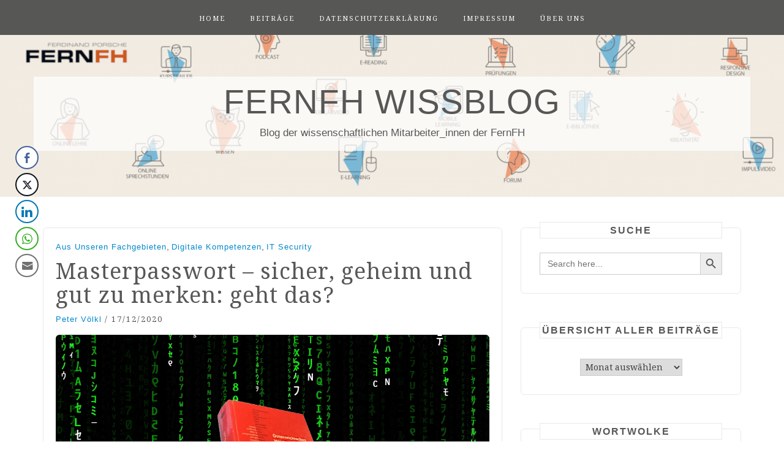

--- FILE ---
content_type: text/html; charset=UTF-8
request_url: https://wissblog.fernfh.ac.at/masterpasswort/
body_size: 16227
content:
<!DOCTYPE html> <html lang="de"><head>
    <meta charset="UTF-8">
    <meta name="viewport" content="width=device-width, initial-scale=1">
    <link rel="profile" href="http://gmpg.org/xfn/11">
    <link rel="pingback" href="https://wissblog.fernfh.ac.at/xmlrpc.php">
    
<title>Masterpasswort – sicher, geheim und gut zu merken: geht das? &#8211; FernFH WissBlog</title>
<meta name='robots' content='max-image-preview:large' />
<link rel='dns-prefetch' href='//fonts.googleapis.com' />
<link rel="alternate" type="application/rss+xml" title="FernFH WissBlog &raquo; Feed" href="https://wissblog.fernfh.ac.at/feed/" />
<link rel="alternate" type="application/rss+xml" title="FernFH WissBlog &raquo; Kommentar-Feed" href="https://wissblog.fernfh.ac.at/comments/feed/" />
<link rel="alternate" title="oEmbed (JSON)" type="application/json+oembed" href="https://wissblog.fernfh.ac.at/wp-json/oembed/1.0/embed?url=https%3A%2F%2Fwissblog.fernfh.ac.at%2Fmasterpasswort%2F" />
<link rel="alternate" title="oEmbed (XML)" type="text/xml+oembed" href="https://wissblog.fernfh.ac.at/wp-json/oembed/1.0/embed?url=https%3A%2F%2Fwissblog.fernfh.ac.at%2Fmasterpasswort%2F&#038;format=xml" />
<style id='wp-img-auto-sizes-contain-inline-css' type='text/css'>
img:is([sizes=auto i],[sizes^="auto," i]){contain-intrinsic-size:3000px 1500px}
/*# sourceURL=wp-img-auto-sizes-contain-inline-css */
</style>
<link rel='stylesheet' id='pmb_common-css' href='https://wissblog.fernfh.ac.at/wp-content/plugins/print-my-blog/assets/styles/pmb-common.css?ver=1756698983' type='text/css' media='all' />
<style id='wp-emoji-styles-inline-css' type='text/css'>

	img.wp-smiley, img.emoji {
		display: inline !important;
		border: none !important;
		box-shadow: none !important;
		height: 1em !important;
		width: 1em !important;
		margin: 0 0.07em !important;
		vertical-align: -0.1em !important;
		background: none !important;
		padding: 0 !important;
	}
/*# sourceURL=wp-emoji-styles-inline-css */
</style>
<style id='wp-block-library-inline-css' type='text/css'>
:root{--wp-block-synced-color:#7a00df;--wp-block-synced-color--rgb:122,0,223;--wp-bound-block-color:var(--wp-block-synced-color);--wp-editor-canvas-background:#ddd;--wp-admin-theme-color:#007cba;--wp-admin-theme-color--rgb:0,124,186;--wp-admin-theme-color-darker-10:#006ba1;--wp-admin-theme-color-darker-10--rgb:0,107,160.5;--wp-admin-theme-color-darker-20:#005a87;--wp-admin-theme-color-darker-20--rgb:0,90,135;--wp-admin-border-width-focus:2px}@media (min-resolution:192dpi){:root{--wp-admin-border-width-focus:1.5px}}.wp-element-button{cursor:pointer}:root .has-very-light-gray-background-color{background-color:#eee}:root .has-very-dark-gray-background-color{background-color:#313131}:root .has-very-light-gray-color{color:#eee}:root .has-very-dark-gray-color{color:#313131}:root .has-vivid-green-cyan-to-vivid-cyan-blue-gradient-background{background:linear-gradient(135deg,#00d084,#0693e3)}:root .has-purple-crush-gradient-background{background:linear-gradient(135deg,#34e2e4,#4721fb 50%,#ab1dfe)}:root .has-hazy-dawn-gradient-background{background:linear-gradient(135deg,#faaca8,#dad0ec)}:root .has-subdued-olive-gradient-background{background:linear-gradient(135deg,#fafae1,#67a671)}:root .has-atomic-cream-gradient-background{background:linear-gradient(135deg,#fdd79a,#004a59)}:root .has-nightshade-gradient-background{background:linear-gradient(135deg,#330968,#31cdcf)}:root .has-midnight-gradient-background{background:linear-gradient(135deg,#020381,#2874fc)}:root{--wp--preset--font-size--normal:16px;--wp--preset--font-size--huge:42px}.has-regular-font-size{font-size:1em}.has-larger-font-size{font-size:2.625em}.has-normal-font-size{font-size:var(--wp--preset--font-size--normal)}.has-huge-font-size{font-size:var(--wp--preset--font-size--huge)}.has-text-align-center{text-align:center}.has-text-align-left{text-align:left}.has-text-align-right{text-align:right}.has-fit-text{white-space:nowrap!important}#end-resizable-editor-section{display:none}.aligncenter{clear:both}.items-justified-left{justify-content:flex-start}.items-justified-center{justify-content:center}.items-justified-right{justify-content:flex-end}.items-justified-space-between{justify-content:space-between}.screen-reader-text{border:0;clip-path:inset(50%);height:1px;margin:-1px;overflow:hidden;padding:0;position:absolute;width:1px;word-wrap:normal!important}.screen-reader-text:focus{background-color:#ddd;clip-path:none;color:#444;display:block;font-size:1em;height:auto;left:5px;line-height:normal;padding:15px 23px 14px;text-decoration:none;top:5px;width:auto;z-index:100000}html :where(.has-border-color){border-style:solid}html :where([style*=border-top-color]){border-top-style:solid}html :where([style*=border-right-color]){border-right-style:solid}html :where([style*=border-bottom-color]){border-bottom-style:solid}html :where([style*=border-left-color]){border-left-style:solid}html :where([style*=border-width]){border-style:solid}html :where([style*=border-top-width]){border-top-style:solid}html :where([style*=border-right-width]){border-right-style:solid}html :where([style*=border-bottom-width]){border-bottom-style:solid}html :where([style*=border-left-width]){border-left-style:solid}html :where(img[class*=wp-image-]){height:auto;max-width:100%}:where(figure){margin:0 0 1em}html :where(.is-position-sticky){--wp-admin--admin-bar--position-offset:var(--wp-admin--admin-bar--height,0px)}@media screen and (max-width:600px){html :where(.is-position-sticky){--wp-admin--admin-bar--position-offset:0px}}

/*# sourceURL=wp-block-library-inline-css */
</style><style id='wp-block-heading-inline-css' type='text/css'>
h1:where(.wp-block-heading).has-background,h2:where(.wp-block-heading).has-background,h3:where(.wp-block-heading).has-background,h4:where(.wp-block-heading).has-background,h5:where(.wp-block-heading).has-background,h6:where(.wp-block-heading).has-background{padding:1.25em 2.375em}h1.has-text-align-left[style*=writing-mode]:where([style*=vertical-lr]),h1.has-text-align-right[style*=writing-mode]:where([style*=vertical-rl]),h2.has-text-align-left[style*=writing-mode]:where([style*=vertical-lr]),h2.has-text-align-right[style*=writing-mode]:where([style*=vertical-rl]),h3.has-text-align-left[style*=writing-mode]:where([style*=vertical-lr]),h3.has-text-align-right[style*=writing-mode]:where([style*=vertical-rl]),h4.has-text-align-left[style*=writing-mode]:where([style*=vertical-lr]),h4.has-text-align-right[style*=writing-mode]:where([style*=vertical-rl]),h5.has-text-align-left[style*=writing-mode]:where([style*=vertical-lr]),h5.has-text-align-right[style*=writing-mode]:where([style*=vertical-rl]),h6.has-text-align-left[style*=writing-mode]:where([style*=vertical-lr]),h6.has-text-align-right[style*=writing-mode]:where([style*=vertical-rl]){rotate:180deg}
/*# sourceURL=https://wissblog.fernfh.ac.at/wp-includes/blocks/heading/style.min.css */
</style>
<style id='wp-block-list-inline-css' type='text/css'>
ol,ul{box-sizing:border-box}:root :where(.wp-block-list.has-background){padding:1.25em 2.375em}
/*# sourceURL=https://wissblog.fernfh.ac.at/wp-includes/blocks/list/style.min.css */
</style>
<style id='wp-block-group-inline-css' type='text/css'>
.wp-block-group{box-sizing:border-box}:where(.wp-block-group.wp-block-group-is-layout-constrained){position:relative}
/*# sourceURL=https://wissblog.fernfh.ac.at/wp-includes/blocks/group/style.min.css */
</style>
<style id='wp-block-paragraph-inline-css' type='text/css'>
.is-small-text{font-size:.875em}.is-regular-text{font-size:1em}.is-large-text{font-size:2.25em}.is-larger-text{font-size:3em}.has-drop-cap:not(:focus):first-letter{float:left;font-size:8.4em;font-style:normal;font-weight:100;line-height:.68;margin:.05em .1em 0 0;text-transform:uppercase}body.rtl .has-drop-cap:not(:focus):first-letter{float:none;margin-left:.1em}p.has-drop-cap.has-background{overflow:hidden}:root :where(p.has-background){padding:1.25em 2.375em}:where(p.has-text-color:not(.has-link-color)) a{color:inherit}p.has-text-align-left[style*="writing-mode:vertical-lr"],p.has-text-align-right[style*="writing-mode:vertical-rl"]{rotate:180deg}
/*# sourceURL=https://wissblog.fernfh.ac.at/wp-includes/blocks/paragraph/style.min.css */
</style>
<style id='global-styles-inline-css' type='text/css'>
:root{--wp--preset--aspect-ratio--square: 1;--wp--preset--aspect-ratio--4-3: 4/3;--wp--preset--aspect-ratio--3-4: 3/4;--wp--preset--aspect-ratio--3-2: 3/2;--wp--preset--aspect-ratio--2-3: 2/3;--wp--preset--aspect-ratio--16-9: 16/9;--wp--preset--aspect-ratio--9-16: 9/16;--wp--preset--color--black: #000000;--wp--preset--color--cyan-bluish-gray: #abb8c3;--wp--preset--color--white: #ffffff;--wp--preset--color--pale-pink: #f78da7;--wp--preset--color--vivid-red: #cf2e2e;--wp--preset--color--luminous-vivid-orange: #ff6900;--wp--preset--color--luminous-vivid-amber: #fcb900;--wp--preset--color--light-green-cyan: #7bdcb5;--wp--preset--color--vivid-green-cyan: #00d084;--wp--preset--color--pale-cyan-blue: #8ed1fc;--wp--preset--color--vivid-cyan-blue: #0693e3;--wp--preset--color--vivid-purple: #9b51e0;--wp--preset--gradient--vivid-cyan-blue-to-vivid-purple: linear-gradient(135deg,rgb(6,147,227) 0%,rgb(155,81,224) 100%);--wp--preset--gradient--light-green-cyan-to-vivid-green-cyan: linear-gradient(135deg,rgb(122,220,180) 0%,rgb(0,208,130) 100%);--wp--preset--gradient--luminous-vivid-amber-to-luminous-vivid-orange: linear-gradient(135deg,rgb(252,185,0) 0%,rgb(255,105,0) 100%);--wp--preset--gradient--luminous-vivid-orange-to-vivid-red: linear-gradient(135deg,rgb(255,105,0) 0%,rgb(207,46,46) 100%);--wp--preset--gradient--very-light-gray-to-cyan-bluish-gray: linear-gradient(135deg,rgb(238,238,238) 0%,rgb(169,184,195) 100%);--wp--preset--gradient--cool-to-warm-spectrum: linear-gradient(135deg,rgb(74,234,220) 0%,rgb(151,120,209) 20%,rgb(207,42,186) 40%,rgb(238,44,130) 60%,rgb(251,105,98) 80%,rgb(254,248,76) 100%);--wp--preset--gradient--blush-light-purple: linear-gradient(135deg,rgb(255,206,236) 0%,rgb(152,150,240) 100%);--wp--preset--gradient--blush-bordeaux: linear-gradient(135deg,rgb(254,205,165) 0%,rgb(254,45,45) 50%,rgb(107,0,62) 100%);--wp--preset--gradient--luminous-dusk: linear-gradient(135deg,rgb(255,203,112) 0%,rgb(199,81,192) 50%,rgb(65,88,208) 100%);--wp--preset--gradient--pale-ocean: linear-gradient(135deg,rgb(255,245,203) 0%,rgb(182,227,212) 50%,rgb(51,167,181) 100%);--wp--preset--gradient--electric-grass: linear-gradient(135deg,rgb(202,248,128) 0%,rgb(113,206,126) 100%);--wp--preset--gradient--midnight: linear-gradient(135deg,rgb(2,3,129) 0%,rgb(40,116,252) 100%);--wp--preset--font-size--small: 13px;--wp--preset--font-size--medium: 20px;--wp--preset--font-size--large: 36px;--wp--preset--font-size--x-large: 42px;--wp--preset--spacing--20: 0.44rem;--wp--preset--spacing--30: 0.67rem;--wp--preset--spacing--40: 1rem;--wp--preset--spacing--50: 1.5rem;--wp--preset--spacing--60: 2.25rem;--wp--preset--spacing--70: 3.38rem;--wp--preset--spacing--80: 5.06rem;--wp--preset--shadow--natural: 6px 6px 9px rgba(0, 0, 0, 0.2);--wp--preset--shadow--deep: 12px 12px 50px rgba(0, 0, 0, 0.4);--wp--preset--shadow--sharp: 6px 6px 0px rgba(0, 0, 0, 0.2);--wp--preset--shadow--outlined: 6px 6px 0px -3px rgb(255, 255, 255), 6px 6px rgb(0, 0, 0);--wp--preset--shadow--crisp: 6px 6px 0px rgb(0, 0, 0);}:where(.is-layout-flex){gap: 0.5em;}:where(.is-layout-grid){gap: 0.5em;}body .is-layout-flex{display: flex;}.is-layout-flex{flex-wrap: wrap;align-items: center;}.is-layout-flex > :is(*, div){margin: 0;}body .is-layout-grid{display: grid;}.is-layout-grid > :is(*, div){margin: 0;}:where(.wp-block-columns.is-layout-flex){gap: 2em;}:where(.wp-block-columns.is-layout-grid){gap: 2em;}:where(.wp-block-post-template.is-layout-flex){gap: 1.25em;}:where(.wp-block-post-template.is-layout-grid){gap: 1.25em;}.has-black-color{color: var(--wp--preset--color--black) !important;}.has-cyan-bluish-gray-color{color: var(--wp--preset--color--cyan-bluish-gray) !important;}.has-white-color{color: var(--wp--preset--color--white) !important;}.has-pale-pink-color{color: var(--wp--preset--color--pale-pink) !important;}.has-vivid-red-color{color: var(--wp--preset--color--vivid-red) !important;}.has-luminous-vivid-orange-color{color: var(--wp--preset--color--luminous-vivid-orange) !important;}.has-luminous-vivid-amber-color{color: var(--wp--preset--color--luminous-vivid-amber) !important;}.has-light-green-cyan-color{color: var(--wp--preset--color--light-green-cyan) !important;}.has-vivid-green-cyan-color{color: var(--wp--preset--color--vivid-green-cyan) !important;}.has-pale-cyan-blue-color{color: var(--wp--preset--color--pale-cyan-blue) !important;}.has-vivid-cyan-blue-color{color: var(--wp--preset--color--vivid-cyan-blue) !important;}.has-vivid-purple-color{color: var(--wp--preset--color--vivid-purple) !important;}.has-black-background-color{background-color: var(--wp--preset--color--black) !important;}.has-cyan-bluish-gray-background-color{background-color: var(--wp--preset--color--cyan-bluish-gray) !important;}.has-white-background-color{background-color: var(--wp--preset--color--white) !important;}.has-pale-pink-background-color{background-color: var(--wp--preset--color--pale-pink) !important;}.has-vivid-red-background-color{background-color: var(--wp--preset--color--vivid-red) !important;}.has-luminous-vivid-orange-background-color{background-color: var(--wp--preset--color--luminous-vivid-orange) !important;}.has-luminous-vivid-amber-background-color{background-color: var(--wp--preset--color--luminous-vivid-amber) !important;}.has-light-green-cyan-background-color{background-color: var(--wp--preset--color--light-green-cyan) !important;}.has-vivid-green-cyan-background-color{background-color: var(--wp--preset--color--vivid-green-cyan) !important;}.has-pale-cyan-blue-background-color{background-color: var(--wp--preset--color--pale-cyan-blue) !important;}.has-vivid-cyan-blue-background-color{background-color: var(--wp--preset--color--vivid-cyan-blue) !important;}.has-vivid-purple-background-color{background-color: var(--wp--preset--color--vivid-purple) !important;}.has-black-border-color{border-color: var(--wp--preset--color--black) !important;}.has-cyan-bluish-gray-border-color{border-color: var(--wp--preset--color--cyan-bluish-gray) !important;}.has-white-border-color{border-color: var(--wp--preset--color--white) !important;}.has-pale-pink-border-color{border-color: var(--wp--preset--color--pale-pink) !important;}.has-vivid-red-border-color{border-color: var(--wp--preset--color--vivid-red) !important;}.has-luminous-vivid-orange-border-color{border-color: var(--wp--preset--color--luminous-vivid-orange) !important;}.has-luminous-vivid-amber-border-color{border-color: var(--wp--preset--color--luminous-vivid-amber) !important;}.has-light-green-cyan-border-color{border-color: var(--wp--preset--color--light-green-cyan) !important;}.has-vivid-green-cyan-border-color{border-color: var(--wp--preset--color--vivid-green-cyan) !important;}.has-pale-cyan-blue-border-color{border-color: var(--wp--preset--color--pale-cyan-blue) !important;}.has-vivid-cyan-blue-border-color{border-color: var(--wp--preset--color--vivid-cyan-blue) !important;}.has-vivid-purple-border-color{border-color: var(--wp--preset--color--vivid-purple) !important;}.has-vivid-cyan-blue-to-vivid-purple-gradient-background{background: var(--wp--preset--gradient--vivid-cyan-blue-to-vivid-purple) !important;}.has-light-green-cyan-to-vivid-green-cyan-gradient-background{background: var(--wp--preset--gradient--light-green-cyan-to-vivid-green-cyan) !important;}.has-luminous-vivid-amber-to-luminous-vivid-orange-gradient-background{background: var(--wp--preset--gradient--luminous-vivid-amber-to-luminous-vivid-orange) !important;}.has-luminous-vivid-orange-to-vivid-red-gradient-background{background: var(--wp--preset--gradient--luminous-vivid-orange-to-vivid-red) !important;}.has-very-light-gray-to-cyan-bluish-gray-gradient-background{background: var(--wp--preset--gradient--very-light-gray-to-cyan-bluish-gray) !important;}.has-cool-to-warm-spectrum-gradient-background{background: var(--wp--preset--gradient--cool-to-warm-spectrum) !important;}.has-blush-light-purple-gradient-background{background: var(--wp--preset--gradient--blush-light-purple) !important;}.has-blush-bordeaux-gradient-background{background: var(--wp--preset--gradient--blush-bordeaux) !important;}.has-luminous-dusk-gradient-background{background: var(--wp--preset--gradient--luminous-dusk) !important;}.has-pale-ocean-gradient-background{background: var(--wp--preset--gradient--pale-ocean) !important;}.has-electric-grass-gradient-background{background: var(--wp--preset--gradient--electric-grass) !important;}.has-midnight-gradient-background{background: var(--wp--preset--gradient--midnight) !important;}.has-small-font-size{font-size: var(--wp--preset--font-size--small) !important;}.has-medium-font-size{font-size: var(--wp--preset--font-size--medium) !important;}.has-large-font-size{font-size: var(--wp--preset--font-size--large) !important;}.has-x-large-font-size{font-size: var(--wp--preset--font-size--x-large) !important;}
/*# sourceURL=global-styles-inline-css */
</style>

<style id='classic-theme-styles-inline-css' type='text/css'>
/*! This file is auto-generated */
.wp-block-button__link{color:#fff;background-color:#32373c;border-radius:9999px;box-shadow:none;text-decoration:none;padding:calc(.667em + 2px) calc(1.333em + 2px);font-size:1.125em}.wp-block-file__button{background:#32373c;color:#fff;text-decoration:none}
/*# sourceURL=/wp-includes/css/classic-themes.min.css */
</style>
<link rel='stylesheet' id='language-switcher-frontend-css' href='https://wissblog.fernfh.ac.at/wp-content/plugins/language-switcher/assets/css/frontend-1.0.1.css?ver=1769479123' type='text/css' media='all' />
<link rel='stylesheet' id='language-switcher-dropdown-css' href='https://wissblog.fernfh.ac.at/wp-content/plugins/language-switcher/assets/css/jquery.dropdown.css?ver=1769479123' type='text/css' media='all' />
<link rel='stylesheet' id='ssb-front-css-css' href='https://wissblog.fernfh.ac.at/wp-content/plugins/simple-social-buttons/assets/css/front.css?ver=6.2.0' type='text/css' media='all' />
<link rel='stylesheet' id='ppress-frontend-css' href='https://wissblog.fernfh.ac.at/wp-content/plugins/wp-user-avatar/assets/css/frontend.min.css?ver=4.16.8' type='text/css' media='all' />
<link rel='stylesheet' id='ppress-flatpickr-css' href='https://wissblog.fernfh.ac.at/wp-content/plugins/wp-user-avatar/assets/flatpickr/flatpickr.min.css?ver=4.16.8' type='text/css' media='all' />
<link rel='stylesheet' id='ppress-select2-css' href='https://wissblog.fernfh.ac.at/wp-content/plugins/wp-user-avatar/assets/select2/select2.min.css?ver=6.9' type='text/css' media='all' />
<link rel='stylesheet' id='ivory-search-styles-css' href='https://wissblog.fernfh.ac.at/wp-content/plugins/add-search-to-menu/public/css/ivory-search.min.css?ver=5.5.13' type='text/css' media='all' />
<link rel='stylesheet' id='bootstrap-css' href='https://wissblog.fernfh.ac.at/wp-content/themes/blog-way/assets/third-party/bootstrap/bootstrap.min.css?ver=6.9' type='text/css' media='all' />
<link rel='stylesheet' id='meanmenu-css' href='https://wissblog.fernfh.ac.at/wp-content/themes/blog-way/assets/third-party/meanmenu/meanmenu.css?ver=6.9' type='text/css' media='all' />
<link rel='stylesheet' id='font-awesome-css' href='https://wissblog.fernfh.ac.at/wp-content/themes/blog-way/assets/third-party/font-awesome/css/font-awesome.min.css?ver=6.9' type='text/css' media='all' />
<link rel='stylesheet' id='blog-way-fonts-css' href='https://fonts.googleapis.com/css?family=Droid+Serif%3A400%2C700%7CMontserrat%3A400%2C700&#038;subset=latin%2Clatin-ext' type='text/css' media='all' />
<link rel='stylesheet' id='blog-way-style-css' href='https://wissblog.fernfh.ac.at/wp-content/themes/blog-way/style.css?ver=6.9' type='text/css' media='all' />
<link rel='stylesheet' id='wp-pagenavi-css' href='https://wissblog.fernfh.ac.at/wp-content/plugins/wp-pagenavi/pagenavi-css.css?ver=2.70' type='text/css' media='all' />
<script type="text/javascript" src="https://wissblog.fernfh.ac.at/wp-includes/js/jquery/jquery.min.js?ver=3.7.1" id="jquery-core-js"></script>
<script type="text/javascript" src="https://wissblog.fernfh.ac.at/wp-includes/js/jquery/jquery-migrate.min.js?ver=3.4.1" id="jquery-migrate-js"></script>
<script type="text/javascript" src="https://wissblog.fernfh.ac.at/wp-content/plugins/html5-cumulus/inc/jquery.tagcanvas.min.js?ver=6.9" id="h5c-tagcanvas-js"></script>
<script type="text/javascript" id="language-switcher-switcher-js-after">
/* <![CDATA[ */
function setLang(lang){document.cookie = "lsw_f96b482c_m=" + lang + ";path=/;SameSite=Strict";}var links = document.querySelectorAll("link[hreflang]");for (var i = 0; i < links.length; i++) {var lang = links[i].hreflang;if (lang === "x-default") continue;var menus = document.querySelectorAll("a.menu-item-lang-" + lang);for (var j = 0; j < menus.length; j++) {menus[j].addEventListener("click", function(event) {setLang(lang);});}}
//# sourceURL=language-switcher-switcher-js-after
/* ]]> */
</script>
<script type="text/javascript" src="https://wissblog.fernfh.ac.at/wp-content/plugins/language-switcher/assets/js/jquery.dropdown.min.js?ver=1769479123" id="language-switcher-dropdown-js"></script>
<script type="text/javascript" src="https://wissblog.fernfh.ac.at/wp-content/plugins/wp-user-avatar/assets/flatpickr/flatpickr.min.js?ver=4.16.8" id="ppress-flatpickr-js"></script>
<script type="text/javascript" src="https://wissblog.fernfh.ac.at/wp-content/plugins/wp-user-avatar/assets/select2/select2.min.js?ver=4.16.8" id="ppress-select2-js"></script>
<link rel="https://api.w.org/" href="https://wissblog.fernfh.ac.at/wp-json/" /><link rel="alternate" title="JSON" type="application/json" href="https://wissblog.fernfh.ac.at/wp-json/wp/v2/posts/1211" /><link rel="EditURI" type="application/rsd+xml" title="RSD" href="https://wissblog.fernfh.ac.at/xmlrpc.php?rsd" />
<meta name="generator" content="WordPress 6.9" />
<link rel="canonical" href="https://wissblog.fernfh.ac.at/masterpasswort/" />
<link rel='shortlink' href='https://wissblog.fernfh.ac.at/?p=1211' />
<link rel="alternate" href="https://wissblog.fernfh.ac.at/masterpasswort/" hreflang="x-default" />
<link rel="alternate" href="https://wissblog.fernfh.ac.at/masterpasswort/" hreflang="de" />
<link rel="alternate" href="https://wissblog.fernfh.ac.at/masterpasswort?lang=en" hreflang="en" />
<style>
 .lsw-if-en { display: none; }
</style>
 <style media="screen">

		 /*inline margin*/
	
	
	
	
	
	
			 /*margin-digbar*/

	
	
	
	
	   div[class*="simplesocialbuttons-float"].simplesocialbuttons.simplesocial-round-icon button{
	 margin: ;
   }
	
	
	
</style>

<!-- Open Graph Meta Tags generated by Simple Social Buttons 6.2.0 -->
<meta property="og:title" content="Masterpasswort – sicher, geheim und gut zu merken: geht das? - FernFH WissBlog" />
<meta property="og:type" content="article" />
<meta property="og:description" content="Mit Hilfe von Passwortmanagern können viele unterschiedliche Zugangsdaten und Passwörter sicher verwahrt und verwaltet werden. Dafür ist es nötig ein sicheres Masterpasswort zu haben. Dieses soll schwer knackbar und zusätzlich auch gut zu merken sein. Natürlich gilt dies für jedes selbst zu merkende Passwort und nicht nur für ein Masterpasswort, da beispielsweise beim PC-Login ein Passwortmanager nur schwierig eingesetzt werden kann." />
<meta property="og:url" content="https://wissblog.fernfh.ac.at/masterpasswort/" />
<meta property="og:site_name" content="FernFH WissBlog" />
<meta property="og:image" content="https://wissblog.fernfh.ac.at/wp-content/uploads/2020/12/matrix1_oewb.png" />
<meta name="twitter:card" content="summary_large_image" />
<meta name="twitter:description" content="Mit Hilfe von Passwortmanagern können viele unterschiedliche Zugangsdaten und Passwörter sicher verwahrt und verwaltet werden. Dafür ist es nötig ein sicheres Masterpasswort zu haben. Dieses soll schwer knackbar und zusätzlich auch gut zu merken sein. Natürlich gilt dies für jedes selbst zu merkende Passwort und nicht nur für ein Masterpasswort, da beispielsweise beim PC-Login ein Passwortmanager nur schwierig eingesetzt werden kann." />
<meta name="twitter:title" content="Masterpasswort – sicher, geheim und gut zu merken: geht das? - FernFH WissBlog" />
<meta property="twitter:image" content="https://wissblog.fernfh.ac.at/wp-content/uploads/2020/12/matrix1_oewb.png" />
<style>.svg-social-menu .screen-reader-text {clip: rect(1px, 1px, 1px, 1px);height: 1px;overflow: hidden;position: absolute !important;word-wrap: normal !important;
	}.svg-social-menu {padding-left: 0;}.svg-social-menu li {display: inline-block; list-style-type: none;margin: 0 0.5em 0.5em 0;line-height: 0;font-size: .9em;}.svg-social-menu li::before {display: none;}.svg-social-menu svg {fill: currentColor; height: 2em; width: 2em;}.svg-social-menu a, .svg-social-menu li {background: none; border: none; box-shadow: none;}.svg-social-menu a:hover,.svg-social-menu a:focus,.svg-social-menu a:active {background:none;border:none;box-shadow:none;color:currentColor;}.svg-social-menu a:hover svg,.svg-social-menu a:focus svg,.svg-social-menu a:active svg {opacity: .7;}</style><!-- Analytics by WP Statistics - https://wp-statistics.com -->
               
    <style>
        body{
            color: #575756;
        }

        .site-title a{
            color: #575756;
        }

        .site-description{
            color: #575756;
        }

        h1,
        h2, 
        h3,
        h4, 
        h5,
        h6,
        .entry-header h2.entry-title a,
        .related-posts .news-item.three-column-item .news-text-wrap h2 a{
            color: #0a0a0a;
        }

        #primary .cat-links a{
            color: #0188cc;
        }

        .author-info-wrap .author-content-wrap a.authors-more-posts,
        .blog_way_widget_author .author-profile a.btn-continue,
        .content-area a{
            color: #0188cc;
        }

        header#masthead,
        .main-navigation ul ul,
        .mean-container .mean-bar{
            background: #575756;
        }

        .main-navigation ul li a,
        #masthead .main-navigation ul li ul li a,
        #masthead .main-navigation li.current_page_item ul li a,
        a.meanmenu-reveal.meanclose{
            color: #ffffff;
        }

        #masthead .main-navigation ul li ul.sub-menu li ul.sub-menu li a{
            color: #ffffff;
        }

        .mean-container a.meanmenu-reveal span{
            background: #ffffff;
        }

        #masthead .main-navigation li.current-menu-item a,
        #masthead .main-navigation li.current_page_item a,
        .main-navigation ul.menu li:hover a,
        #masthead .main-navigation ul li ul li:hover a,
        #masthead .main-navigation li.current_page_item ul li:hover a,
        #masthead .main-navigation ul li ul.sub-menu li ul.sub-menu li:hover a,
        #masthead .main-navigation ul li ul.sub-menu li ul.sub-menu li.current-menu-item a{
            color: #0188cc;
        }
    
        .widget .widget-title{
            background: #ffffff;
        }

        .site-footer,
        .footer-social .menu-social-menu-container #menu-social-menu{
            background: #575756;
        }
        .site-info,
        .site-info a{
            color: #ffffff;
        }

        button, 
        input[type="button"], 
        input[type="reset"], 
        input[type="submit"], 
        .nav-links .nav-previous a, 
        .nav-links .nav-next a,
        .nav-links .page-numbers,
        .pagination .page-numbers.next, 
        .pagination .page-numbers.previous{
            border: 1px solid #575756;
            background: #575756;
        }

        .scrollup {
            background-color: #0188cc;
        }

    </style>

		<style type="text/css" id="wp-custom-css">
			aside section{
	text-align: center;
}

.widget-title{
	border: 1px solid #e9e9e9;
	font-family: Arial, sans-serif;
	font-weight: bold;
	color: #575756;
}

.cat-links a{
	font-family: Arial, sans-serif;
	letter-spacing: 1px;
}

.entry-title{
	font-family: 'Droid Serif', sans-serif;
	letter-spacing: 1px;
	color: #575756;
}

.entry-content h2{
	font-size: 1.7em;
	margin-top: 1em;
	color: #575756;
}

.entry-content h3{
	font-size: 1.5em;
	color: #575756;
}

.entry-content h4{
	color: #575756;
}

header a{
	letter-spacing: 1px;
}

aside h3{
	padding: 4px 0px;
}

aside select{
	margin-top: 20px;
	padding: 4px;
}

.custom-logo{
	background-color: rgba(255,255,255, 0.85);
}


#author-profile img{
	border-radius: 100%;
	margin-bottom: 1em;
	margin-top: 1em;
}

#author-profile h2{
	font-size: 1.8em;
	margin: 0px;
} 



.site-description{
	padding-bottom: 1em;
	font-family: Arial, sans-serif;
	letter-spacing: 0px;
	font-size: 1.2em;
	
}

.site-branding a{
	font-family: Arial, sans-serif;
	letter-spacing: 1px;
}

.site-branding{
	padding-top: 1em;
	background-color: rgba(255,255,255, 0.7);
}

a{
	color: #0188cc;
	font-family: Arial, sans-serif;
}
ul{
	margin-left: 0px;
}
blockquote{
	background-image: url("https://www.fernfh.ac.at/fileadmin/user_upload/FernFH/ZZ_Blog/Anfuehrungsstriche_transparent_grau.png");
	background-repeat: no-repeat, repeat;
	background-position: left top;
	background-size: 70px;
	
}
body{
	font-family: Arial, sans-serif;
}

figcaption{
	font-size: 0.9em;
	font-style: italic;
}

li{
	margin-top: 0.5em;
}
		</style>
		<link rel='stylesheet' id='ivory-ajax-search-styles-css' href='https://wissblog.fernfh.ac.at/wp-content/plugins/add-search-to-menu/public/css/ivory-ajax-search.min.css?ver=5.5.13' type='text/css' media='all' />
</head>

<body class="wp-singular post-template-default single single-post postid-1211 single-format-standard wp-custom-logo wp-theme-blog-way blog-way group-blog sticky-top">
	<div id="page" class="site">
		<header id="masthead" class="site-header navbar-fixed-top" role="banner"><div class="container"><div class="row">    	<div class="col-sm-12">
            <nav id="site-navigation" class="main-navigation" role="navigation">
                <ul id="menu-main-menu" class="menu"><li class="menu-item"><a href="https://wissblog.fernfh.ac.at/">Home</a></li><li class="page_item page-item-691"><a href="https://wissblog.fernfh.ac.at/beitraege/">Beiträge</a></li>
<li class="page_item page-item-3"><a href="https://wissblog.fernfh.ac.at/privacy-policy/">Datenschutzerklärung</a></li>
<li class="page_item page-item-229"><a href="https://wissblog.fernfh.ac.at/impressum/">Impressum</a></li>
<li class="page_item page-item-227"><a href="https://wissblog.fernfh.ac.at/ueber-uns/">Über uns</a></li>
</ul>            </nav>
        </div>
        </div><!-- .row --></div><!-- .container --></header><!-- #masthead -->        <div class="main-banner banner-enabled " style="background-image: url(https://wissblog.fernfh.ac.at/wp-content/uploads/2020/03/cropped-blog_header-2.png);">
            <div class="container">
                <div class="row">
                    <div class="site-branding">
                        
                            <h2 class="site-title"><a href="https://wissblog.fernfh.ac.at/" rel="home">FernFH WissBlog</a></h2>
                           
                            
                                <h3 class="site-description">Blog der wissenschaftlichen Mitarbeiter_innen der FernFH</h3>

                                                    </div><!-- .site-branding -->
                </div>
            </div>
        </div><!-- .main-banner -->
        <div id="content" class="site-content"><div class="container"><div class="row"><div class="col-md-8 col-sm-12 layout-right-sidebar main-content-area"><div id="primary" class="content-area"><main id="main" class="site-main" role="main">
	
<article id="post-1211" class="post-1211 post type-post status-publish format-standard has-post-thumbnail hentry category-ausunserenfachgebieten category-digitale-kompetenzen category-it-security tag-masterpasswort tag-passwort tag-passwortmanager">

	<div class="detail-wrap">
		<header class="entry-header">
			<span class="cat-links"><a href="https://wissblog.fernfh.ac.at/category/ausunserenfachgebieten/" rel="category tag">Aus unseren Fachgebieten</a>, <a href="https://wissblog.fernfh.ac.at/category/digitale-kompetenzen/" rel="category tag">Digitale Kompetenzen</a>, <a href="https://wissblog.fernfh.ac.at/category/ausunserenfachgebieten/it-security/" rel="category tag">IT Security</a></span><h1 class="entry-title">Masterpasswort – sicher, geheim und gut zu merken: geht das?</h1>
				<div class="author-date">
											<span class="author vcard"><a class="url fn n" href="https://wissblog.fernfh.ac.at/author/vop/">Peter Völkl</a></span>
					
											<span class="separator"> / </span>
					
											<span class="posted-on">17/12/2020</span>
									</div><!-- .author-date -->
			
		</header><!-- .entry-header -->

					<div class="entry-img">
				<img width="1082" height="648" src="https://wissblog.fernfh.ac.at/wp-content/uploads/2020/12/matrix1_oewb.png" class="attachment-full size-full wp-post-image" alt="Zeichenregen-Wörterbuch" decoding="async" fetchpriority="high" srcset="https://wissblog.fernfh.ac.at/wp-content/uploads/2020/12/matrix1_oewb.png 1082w, https://wissblog.fernfh.ac.at/wp-content/uploads/2020/12/matrix1_oewb-300x180.png 300w, https://wissblog.fernfh.ac.at/wp-content/uploads/2020/12/matrix1_oewb-1024x613.png 1024w, https://wissblog.fernfh.ac.at/wp-content/uploads/2020/12/matrix1_oewb-768x460.png 768w" sizes="(max-width: 1082px) 100vw, 1082px" />	       </div>
	       
		<div class="entry-content">
			
<p>Mit Hilfe von <a href="https://wissblog.fernfh.ac.at/passwortmanager/" target="_blank" rel="noreferrer noopener">Passwortmanagern </a>können <a href="https://wissblog.fernfh.ac.at/wohin-mit-den-vielen-passwoertern/">viele unterschiedliche Zugangsdaten und Passwörter</a> sicher verwahrt und verwaltet werden.</p>



<p><strong>Dafür ist es nötig, ein sicheres Masterpasswort zu haben.</strong> Dieses soll schwer knackbar und zusätzlich auch gut zu merken sein. Natürlich gilt dies für jedes selbst zu merkende Passwort und nicht nur für ein Masterpasswort, da beispielsweise beim PC-Login ein Passwortmanager nur schwierig eingesetzt werden kann.</p>



<h3 class="wp-block-heading">Das alte und schwierige Passwort</h3>



<p>Bisher galten Passwörter bestehend aus einer Kombination von Sonderzeichen, Groß- und Kleinbuchstaben, sowie Ziffern als Maß der Dinge. Auch Passwörter von mindestens 8 Zeichen wurden, bzw. werden teilweise immer noch empfohlen. Ein Beispiel dafür ist das Passwort <em><strong>„f9D22+P#“</strong></em>.</p>



<p><strong>Leicht zu merken ist ein solches Passwort allerdings nicht.</strong> Hinzu kommt, dass es einem Computersystem egal ist, wie unzusammenhängend der Aufbau des Passworts ist. <strong>Um ein Passwort zu knacken, werden einfach alle Möglichkeiten durchprobiert</strong> und in der Regel gibt es damit nach durchschnittlich 50 % der möglichen Kombinationen einen Treffer.</p>



<h3 class="wp-block-heading">Das leicht zu merkende und sichere Passwort</h3>



<p>Wie kann nun ein leicht zu merkendes Passwort erstellt werden, welches sogar deutlich komplexer ist als die oben genannte Kombination aus Groß- und Kleinschreibung, sowie Sonderzeichen und Ziffern?</p>



<p><strong>Ganz einfach: wir nehmen etwas, auf dessen „Speicherung“ unser Gehirn trainiert ist.</strong> Wörter aus dem Wörterbuch! Bereits durch <strong>vier zufällig gewählte Wörter</strong> aus einem deutschsprachigen Wörterbuch erhalten wir eine höhere Sicherheit als mit 8 beliebigen Zeichen. Beispielsweise durch das zufällige Passwort: <em><strong>„Dachs faul logisch Gerät“</strong></em>. </p>



<p>Sogar, wenn ein angreifender Computer weiß, dass für das Passwort Wörter aus dem Wörterbuch genutzt wurden, muss er bei einem Wortschatz von 100.000 Wörtern 50 % der möglichen <strong>100.000.000.000.000.000.000 (einhundert Trillionen) Kombinationen</strong> durchprobieren, um das genutzte Passwort zu finden (für ganz Interessierte: die Berechnungen dazu findet ihr am Ende der Seite). Das ist viel und dauert auch sehr lange 😉</p>



<p><strong>Probiert es einfach aus!</strong> Es ist sehr leicht zu merken und jedes weitere Wort des Passworts erhöht die Sicherheit um das 100.000-fache!</p>



<p><strong>Am Schluss noch ein Tipp:</strong> viele Systeme (beispielsweise der PC-Login) fordern immer noch eine Kombination aus Buchstaben, Sonderzeichen und Ziffern und lassen daher die Wörterbuch-Passwörter nicht zu. Diese Hürde kann ganz einfach überwunden werden, indem am Ende des Passworts eine Ziffer und ein Sonderzeichen gestellt werden. Da diese keine wirkliche Relevanz für die genannte Passwortsicherheit haben, können hier auch Zeichen genutzt werden, die schnell zu tippen sind. Das oben genannte Passwort könnte damit dann einfach <em><strong>„Dachs faul logisch Gerät 9+“</strong></em> lauten.</p>



<p>Dies ist das Ende meiner Serie zum Thema Passwortsicherheit. <strong>Wenn ihr Wünsche und Vorschläge zu weiteren Sicherheitsfragen aus der Alltagspraxis habt, dann würde ich mich über eure Anregungen in den Kommentaren sehr freuen 🙂</strong></p>



<div class="wp-block-group has-background" style="background-color:#ecf0f2"><div class="wp-block-group__inner-container is-layout-flow wp-block-group-is-layout-flow">
<h3 class="wp-block-heading">Und wie wird die Komplexität und Sicherheit der Passwörter nun berechnet?</h3>



<div class="wp-block-group"><div class="wp-block-group__inner-container is-layout-flow wp-block-group-is-layout-flow">
<p>Beispielsweise ein Passwort <strong>„<em>f9D22+P#</em>“</strong> mit <strong>8 Zeichen</strong> und Erfüllung aller oben genannten Kriterien hat somit folgende Komplexität:</p>



<ul class="wp-block-list"><li>26 Großbuchstaben +</li><li>10 Ziffern +</li><li>36 Sonderzeichen (alle Sonderzeichen der deutschen Tastatur)</li><li><strong>= 98 mögliche Zeichen pro Stelle</strong>.</li><li><strong>Bei 8 Zeichen sind das 98^8 mögliche Passwortkombinationen.</strong></li></ul>



<p class="has-pale-pink-background-color has-background">Ein Hochleistungs-PC, welcher 2.148.000.000 Passwörter in der Sekunde ausprobieren kann, benötigt somit durchschnittlich ca.&nbsp;<strong>23 Tage</strong>&nbsp;um das Passwort herauszufinden (50% der Möglichkeiten).</p>



<p></p>



<p>Bei der Nutzung von&nbsp;<strong>vier zufälligen Wörtern aus dem Wörterbuch</strong>&nbsp;(kein Satz, sondern tatsächlich zufällig gewählte Wörter wie beispielsweise <strong>„Dachs faul logisch Gerät“</strong>), ergibt sich bei Nutzung der 100.000 unterschiedlichen Wörter des Österreichischen Wörterbuchs&nbsp;(<a href="https://austria-forum.org/af/AustriaWiki/%C3%96sterreichisches_W%C3%B6rterbuch">AF20</a>)&nbsp;folgende Komplexität:</p>



<ul class="wp-block-list"><li><strong>100.000 mögliche Wörter pro „Stelle“ (ein Wort ist somit eine Stelle).</strong></li><li><strong>Bei 4 Wörtern sind das 100.000^4 mögliche Passortkombinationen.</strong></li></ul>



<p class="has-light-green-cyan-background-color has-background">Ein Hochleistungs-PC (der selbe PC wie im ersten Beispiel), welcher 2.148.000.000 Passwörter in der Sekunde ausprobieren kann, benötigt somit durchschnittlich ca.&nbsp;<strong>738&nbsp;<u>JAHRE</u></strong>&nbsp;um das Passwort herauszufinden (50% der Möglichkeiten).</p>
</div></div>
</div></div>



<p></p>
<span class="tags-links">Tagged <a href="https://wissblog.fernfh.ac.at/tag/masterpasswort/" rel="tag">Masterpasswort</a>, <a href="https://wissblog.fernfh.ac.at/tag/passwort/" rel="tag">Passwort</a>, <a href="https://wissblog.fernfh.ac.at/tag/passwortmanager/" rel="tag">Passwortmanager</a></span>		</div><!-- .entry-content -->
	</div>

</article><!-- #post-## -->

                    <div class="related-posts">

                        
                            <h3 class="related-posts-title">Weitere Beiträge</h3>

                                                    
                        <div class="inner-wrapper">
                              

                                <div class="news-item three-column-item">
                                    <div class="news-thumb">
                                        <a href="https://wissblog.fernfh.ac.at/ueber-fernstudieren-deep-thinking-und-entscheidungsprozesse/"><img width="345" height="225" src="https://wissblog.fernfh.ac.at/wp-content/uploads/2023/01/202301_Tueren-345x225.jpg" class="attachment-blog-way-common size-blog-way-common wp-post-image" alt="" decoding="async" /></a>   
                                    </div><!-- .news-thumb --> 

                                   <div class="news-text-wrap">
                                        <h2><a href="https://wissblog.fernfh.ac.at/ueber-fernstudieren-deep-thinking-und-entscheidungsprozesse/">Über Fernstudieren, Deep-Thinking und Entscheidungsprozesse</a></h2>
                                         <span class="posted-date">21/03/2023</span>
                                   </div><!-- .news-text-wrap -->
                                </div><!-- .news-item -->

                                  

                                <div class="news-item three-column-item">
                                    <div class="news-thumb">
                                        <a href="https://wissblog.fernfh.ac.at/gut-zu-wissen-warum-es-typologien-wie-das-generationenmodell-braucht-worauf-man-aber-achten-sollte/"><img width="345" height="225" src="https://wissblog.fernfh.ac.at/wp-content/uploads/2022/11/Pong-345x225.jpg" class="attachment-blog-way-common size-blog-way-common wp-post-image" alt="Pong" decoding="async" /></a>   
                                    </div><!-- .news-thumb --> 

                                   <div class="news-text-wrap">
                                        <h2><a href="https://wissblog.fernfh.ac.at/gut-zu-wissen-warum-es-typologien-wie-das-generationenmodell-braucht-worauf-man-aber-achten-sollte/">Gut zu wissen: Warum es Typologien wie das Generationenmodell braucht, worauf man aber achten sollte.</a></h2>
                                         <span class="posted-date">07/12/2022</span>
                                   </div><!-- .news-text-wrap -->
                                </div><!-- .news-item -->

                                  

                                <div class="news-item three-column-item">
                                    <div class="news-thumb">
                                        <a href="https://wissblog.fernfh.ac.at/das-internet-ist-kein-zweitgedaechtnis/"><img width="345" height="225" src="https://wissblog.fernfh.ac.at/wp-content/uploads/2022/11/Hyperaum_von-pixabay_kostenlos-345x225.jpg" class="attachment-blog-way-common size-blog-way-common wp-post-image" alt="" decoding="async" loading="lazy" /></a>   
                                    </div><!-- .news-thumb --> 

                                   <div class="news-text-wrap">
                                        <h2><a href="https://wissblog.fernfh.ac.at/das-internet-ist-kein-zweitgedaechtnis/">Das Internet ist kein Zweitgedächtnis</a></h2>
                                         <span class="posted-date">28/11/2022</span>
                                   </div><!-- .news-text-wrap -->
                                </div><!-- .news-item -->

                                                        </div>

                    </div>
                     
                    
	<nav class="navigation post-navigation" aria-label="Beiträge">
		<h2 class="screen-reader-text">Beitragsnavigation</h2>
		<div class="nav-links"><div class="nav-previous"><a href="https://wissblog.fernfh.ac.at/qualitative-sozialforschung-in-zeiten-von-covid19-die-quadratur-des-kreises/" rel="prev">Qualitative Sozialforschung in Zeiten von Covid19 &#8211; die Quadratur des Kreises</a></div><div class="nav-next"><a href="https://wissblog.fernfh.ac.at/qualitaetsarbeit-bei-abschlussarbeiten-und-wie-auch-plagiate-verhindert-werden/" rel="next">Qualitätsarbeit bei Abschlussarbeiten – und wie auch Plagiate verhindert werden</a></div></div>
	</nav>
</main><!-- #main --></div><!-- #primary --></div><!-- .col-md-8 --><div class="col-md-4 col-sm-12 main-sidebar">
	<aside id="secondary" class="widget-area" role="complementary">
		<section id="is_widget-2" class="widget widget_is_search widget_search"><h3 class="widget-title">Suche</h3><form data-min-no-for-search=1 data-result-box-max-height=400 data-form-id=1544 class="is-search-form is-form-style is-form-style-3 is-form-id-1544 is-ajax-search" action="https://wissblog.fernfh.ac.at/" method="get" role="search" ><label for="is-search-input-1544"><span class="is-screen-reader-text">Search for:</span><input  type="search" id="is-search-input-1544" name="s" value="" class="is-search-input" placeholder="Search here..." autocomplete=off /><span class="is-loader-image" style="display: none;background-image:url(https://wissblog.fernfh.ac.at/wp-content/plugins/add-search-to-menu/public/images/spinner.gif);" ></span></label><button type="submit" class="is-search-submit"><span class="is-screen-reader-text">Search Button</span><span class="is-search-icon"><svg focusable="false" aria-label="Search" xmlns="http://www.w3.org/2000/svg" viewBox="0 0 24 24" width="24px"><path d="M15.5 14h-.79l-.28-.27C15.41 12.59 16 11.11 16 9.5 16 5.91 13.09 3 9.5 3S3 5.91 3 9.5 5.91 16 9.5 16c1.61 0 3.09-.59 4.23-1.57l.27.28v.79l5 4.99L20.49 19l-4.99-5zm-6 0C7.01 14 5 11.99 5 9.5S7.01 5 9.5 5 14 7.01 14 9.5 11.99 14 9.5 14z"></path></svg></span></button><input type="hidden" name="id" value="1544" /></form></section><section id="archives-2" class="widget widget_archive"><h3 class="widget-title">Übersicht aller Beiträge</h3>		<label class="screen-reader-text" for="archives-dropdown-2">Übersicht aller Beiträge</label>
		<select id="archives-dropdown-2" name="archive-dropdown">
			
			<option value="">Monat auswählen</option>
				<option value='https://wissblog.fernfh.ac.at/2024/04/'> April 2024 &nbsp;(1)</option>
	<option value='https://wissblog.fernfh.ac.at/2024/02/'> Februar 2024 &nbsp;(1)</option>
	<option value='https://wissblog.fernfh.ac.at/2023/03/'> März 2023 &nbsp;(1)</option>
	<option value='https://wissblog.fernfh.ac.at/2023/01/'> Januar 2023 &nbsp;(1)</option>
	<option value='https://wissblog.fernfh.ac.at/2022/12/'> Dezember 2022 &nbsp;(1)</option>
	<option value='https://wissblog.fernfh.ac.at/2022/11/'> November 2022 &nbsp;(4)</option>
	<option value='https://wissblog.fernfh.ac.at/2022/09/'> September 2022 &nbsp;(1)</option>
	<option value='https://wissblog.fernfh.ac.at/2022/07/'> Juli 2022 &nbsp;(1)</option>
	<option value='https://wissblog.fernfh.ac.at/2022/06/'> Juni 2022 &nbsp;(1)</option>
	<option value='https://wissblog.fernfh.ac.at/2022/03/'> März 2022 &nbsp;(1)</option>
	<option value='https://wissblog.fernfh.ac.at/2021/07/'> Juli 2021 &nbsp;(2)</option>
	<option value='https://wissblog.fernfh.ac.at/2021/06/'> Juni 2021 &nbsp;(2)</option>
	<option value='https://wissblog.fernfh.ac.at/2021/05/'> Mai 2021 &nbsp;(1)</option>
	<option value='https://wissblog.fernfh.ac.at/2021/04/'> April 2021 &nbsp;(2)</option>
	<option value='https://wissblog.fernfh.ac.at/2021/03/'> März 2021 &nbsp;(3)</option>
	<option value='https://wissblog.fernfh.ac.at/2021/02/'> Februar 2021 &nbsp;(3)</option>
	<option value='https://wissblog.fernfh.ac.at/2021/01/'> Januar 2021 &nbsp;(3)</option>
	<option value='https://wissblog.fernfh.ac.at/2020/12/'> Dezember 2020 &nbsp;(2)</option>
	<option value='https://wissblog.fernfh.ac.at/2020/11/'> November 2020 &nbsp;(3)</option>
	<option value='https://wissblog.fernfh.ac.at/2020/10/'> Oktober 2020 &nbsp;(1)</option>
	<option value='https://wissblog.fernfh.ac.at/2020/09/'> September 2020 &nbsp;(1)</option>
	<option value='https://wissblog.fernfh.ac.at/2020/07/'> Juli 2020 &nbsp;(2)</option>
	<option value='https://wissblog.fernfh.ac.at/2020/06/'> Juni 2020 &nbsp;(4)</option>
	<option value='https://wissblog.fernfh.ac.at/2020/05/'> Mai 2020 &nbsp;(4)</option>
	<option value='https://wissblog.fernfh.ac.at/2020/04/'> April 2020 &nbsp;(5)</option>
	<option value='https://wissblog.fernfh.ac.at/2020/03/'> März 2020 &nbsp;(4)</option>
	<option value='https://wissblog.fernfh.ac.at/2020/02/'> Februar 2020 &nbsp;(3)</option>

		</select>

			<script type="text/javascript">
/* <![CDATA[ */

( ( dropdownId ) => {
	const dropdown = document.getElementById( dropdownId );
	function onSelectChange() {
		setTimeout( () => {
			if ( 'escape' === dropdown.dataset.lastkey ) {
				return;
			}
			if ( dropdown.value ) {
				document.location.href = dropdown.value;
			}
		}, 250 );
	}
	function onKeyUp( event ) {
		if ( 'Escape' === event.key ) {
			dropdown.dataset.lastkey = 'escape';
		} else {
			delete dropdown.dataset.lastkey;
		}
	}
	function onClick() {
		delete dropdown.dataset.lastkey;
	}
	dropdown.addEventListener( 'keyup', onKeyUp );
	dropdown.addEventListener( 'click', onClick );
	dropdown.addEventListener( 'change', onSelectChange );
})( "archives-dropdown-2" );

//# sourceURL=WP_Widget_Archives%3A%3Awidget
/* ]]> */
</script>
</section><section id="html5_cumulus-3" class="widget html5_cumulus">
<h3 class="widget-title">Wortwolke</h3>
<div id="html5-cumulus-hakhkh">
<canvas width="300" height="150" id="canvas-hakhkh" style="background-color: #ffffff;">
<p>Your browser doesn&#039;t support the HTML5 CANVAS tag.</p>
</canvas>

<div style="display: none" id="tagcloud-hakhkh">
<ul class='wp-tag-cloud' role='list'>
	<li><a href="https://wissblog.fernfh.ac.at/tag/wissenschaftliches-arbeiten/" class="tag-cloud-link tag-link-136 tag-link-position-1" style="font-size: 23.368421052632pt;" aria-label="wissenschaftliches Arbeiten (6 Einträge)">wissenschaftliches Arbeiten</a></li>
	<li><a href="https://wissblog.fernfh.ac.at/tag/fernlehre/" class="tag-cloud-link tag-link-36 tag-link-position-2" style="font-size: 23.368421052632pt;" aria-label="Fernlehre (6 Einträge)">Fernlehre</a></li>
	<li><a href="https://wissblog.fernfh.ac.at/tag/diversitaet/" class="tag-cloud-link tag-link-110 tag-link-position-3" style="font-size: 15.263157894737pt;" aria-label="Diversität (5 Einträge)">Diversität</a></li>
	<li><a href="https://wissblog.fernfh.ac.at/tag/online-studieren/" class="tag-cloud-link tag-link-78 tag-link-position-4" style="font-size: 40.736842105263pt;" aria-label="Online-Studieren (9 Einträge)">Online-Studieren</a></li>
	<li><a href="https://wissblog.fernfh.ac.at/tag/flexibles-lernen/" class="tag-cloud-link tag-link-32 tag-link-position-5" style="font-size: 6pt;" aria-label="Flexibles Lernen (4 Einträge)">Flexibles Lernen</a></li>
	<li><a href="https://wissblog.fernfh.ac.at/tag/blended-learning/" class="tag-cloud-link tag-link-33 tag-link-position-6" style="font-size: 6pt;" aria-label="Blended Learning (4 Einträge)">Blended Learning</a></li>
	<li><a href="https://wissblog.fernfh.ac.at/tag/selbstmanagement/" class="tag-cloud-link tag-link-149 tag-link-position-7" style="font-size: 29.157894736842pt;" aria-label="Selbstmanagement (7 Einträge)">Selbstmanagement</a></li>
	<li><a href="https://wissblog.fernfh.ac.at/tag/distance-learning/" class="tag-cloud-link tag-link-120 tag-link-position-8" style="font-size: 6pt;" aria-label="Distance Learning (4 Einträge)">Distance Learning</a></li>
	<li><a href="https://wissblog.fernfh.ac.at/tag/abschlussarbeiten/" class="tag-cloud-link tag-link-2 tag-link-position-9" style="font-size: 50pt;" aria-label="Abschlussarbeiten (11 Einträge)">Abschlussarbeiten</a></li>
	<li><a href="https://wissblog.fernfh.ac.at/tag/online-kurs/" class="tag-cloud-link tag-link-43 tag-link-position-10" style="font-size: 6pt;" aria-label="Online-Kurs (4 Einträge)">Online-Kurs</a></li>
</ul>
</div>
        <script type="text/javascript">
        jQuery(document).ready(function() {
            if( ! jQuery('#canvas-hakhkh').tagcanvas({
                textFont: '"Arial Black",sans-serif, Impact',
                textColour: '#575756',
                outlineColour: '#0188cc',
                reverse: true,
                textHeight:16,
                                shape: "sphere", 
                                                depth: 0.8,decel:0.99,padding:0,
                wheelZoom: false,
                dragControl: false,
                fadeIn: 0,
                freezeActive: false,
                outlineMethod: "outline",
                outlineOffset: "5",
                outlineRadius: "0",
                outlineThickness: "2",
                maxSpeed: 0.05},'tagcloud-hakhkh')
            ){
                jQuery('#html5-cumulus-hakhkh').hide();
            }
        });
        </script>
        </section><section id="meta-2" class="widget widget_meta"><h3 class="widget-title">Menü</h3>
		<ul>
						<li><a href="https://wissblog.fernfh.ac.at/wp-login.php">Anmelden</a></li>
			<li><a href="https://wissblog.fernfh.ac.at/feed/">Feed der Einträge</a></li>
			<li><a href="https://wissblog.fernfh.ac.at/comments/feed/">Kommentar-Feed</a></li>

			<li><a href="https://de.wordpress.org/">WordPress.org</a></li>
		</ul>

		</section><section id="svg_social_menu_widget-3" class="widget widget-svg-social-menu"><h3 class="widget-title">Social Media</h3><ul id="menu-svg-social-media" class="svg-social-menu"><li id="menu-item-194" class="menu-item menu-item-type-custom menu-item-object-custom menu-item-194"><a href="https://www.facebook.com/porschefernfh"><svg class="svg_social_menu_icon-facebook"><use xlink:href="https://wissblog.fernfh.ac.at/wp-content/plugins/svg-social-menu/svg/social-media-icons.svg#svg_social_menu_icon-facebook"></use></svg><span class="screen-reader-text">Facebook</span></a></li>
<li id="menu-item-195" class="menu-item menu-item-type-custom menu-item-object-custom menu-item-195"><a href="https://twitter.com/porsche_fernfh"><svg class="svg_social_menu_icon-twitter"><use xlink:href="https://wissblog.fernfh.ac.at/wp-content/plugins/svg-social-menu/svg/social-media-icons.svg#svg_social_menu_icon-twitter"></use></svg><span class="screen-reader-text">Twitter</span></a></li>
<li id="menu-item-196" class="menu-item menu-item-type-custom menu-item-object-custom menu-item-196"><a href="https://www.linkedin.com/company/ferdinand-porsche-fernfh"><svg class="svg_social_menu_icon-linkedin"><use xlink:href="https://wissblog.fernfh.ac.at/wp-content/plugins/svg-social-menu/svg/social-media-icons.svg#svg_social_menu_icon-linkedin"></use></svg><span class="screen-reader-text">LinkedIn</span></a></li>
<li id="menu-item-198" class="menu-item menu-item-type-custom menu-item-object-custom menu-item-198"><a href="https://www.xing.com/companies/ferdinandporschefernfh"><svg class="svg_social_menu_icon-xing"><use xlink:href="https://wissblog.fernfh.ac.at/wp-content/plugins/svg-social-menu/svg/social-media-icons.svg#svg_social_menu_icon-xing"></use></svg><span class="screen-reader-text">Xing</span></a></li>
<li id="menu-item-197" class="menu-item menu-item-type-custom menu-item-object-custom menu-item-197"><a href="https://www.youtube.com/channel/UCCGUBVpcQpMD15z9TFUnHQQ"><svg class="svg_social_menu_icon-youtube"><use xlink:href="https://wissblog.fernfh.ac.at/wp-content/plugins/svg-social-menu/svg/social-media-icons.svg#svg_social_menu_icon-youtube"></use></svg><span class="screen-reader-text">YouTube</span></a></li>
<li id="menu-item-199" class="menu-item menu-item-type-custom menu-item-object-custom menu-item-199"><a href="https://vimeo.com/fernfh"><svg class="svg_social_menu_icon-vimeo"><use xlink:href="https://wissblog.fernfh.ac.at/wp-content/plugins/svg-social-menu/svg/social-media-icons.svg#svg_social_menu_icon-vimeo"></use></svg><span class="screen-reader-text">Vimeo</span></a></li>
</ul></section>	</aside><!-- #secondary -->
</div></div><!-- .row --></div><!-- .container --></div><!-- #content -->
	<footer id="colophon" class="site-footer" role="contentinfo">
		<div class="site-info"><div class="container"><div class="row"> 
        <div class="col-md-6 col-sm-6">
            
                <div class="copyright-text">

                    Copyright &copy; All rights reserved.
                </div>

                 
        </div>
         
        <div class="col-md-6 col-sm-6">     
            <div class="credit-text">             
                Blog Way by <a href="https://www.prodesigns.com/" rel="designer" target="_blank">ProDesigns</a>            </div>
        </div>
        </div><!-- .row --></div><!-- .container --></div><!-- .site-info -->	</footer><!-- #colophon -->

</div><!-- #page -->

<script type="speculationrules">
{"prefetch":[{"source":"document","where":{"and":[{"href_matches":"/*"},{"not":{"href_matches":["/wp-*.php","/wp-admin/*","/wp-content/uploads/*","/wp-content/*","/wp-content/plugins/*","/wp-content/themes/blog-way/*","/*\\?(.+)"]}},{"not":{"selector_matches":"a[rel~=\"nofollow\"]"}},{"not":{"selector_matches":".no-prefetch, .no-prefetch a"}}]},"eagerness":"conservative"}]}
</script>
<div class="simplesocialbuttons simplesocial-round-icon simplesocialbuttons-float-left-center post-1211 post  simplesocialbuttons-slide-fade-in">
<button class="simplesocial-fb-share"  rel="nofollow"  target="_blank"  aria-label="Facebook Share" data-href="https://www.facebook.com/sharer/sharer.php?u=https://wissblog.fernfh.ac.at/masterpasswort/" onClick="javascript:window.open(this.dataset.href, '', 'menubar=no,toolbar=no,resizable=yes,scrollbars=yes,height=600,width=600');return false;"><span class="simplesocialtxt">Facebook </span> </button>
<button class="simplesocial-twt-share"  rel="nofollow"  target="_blank"  aria-label="Twitter Share" data-href="https://twitter.com/intent/tweet?text=Masterpasswort+%E2%80%93+sicher%2C+geheim+und+gut+zu+merken%3A+geht+das%3F&url=https://wissblog.fernfh.ac.at/masterpasswort/" onClick="javascript:window.open(this.dataset.href, '', 'menubar=no,toolbar=no,resizable=yes,scrollbars=yes,height=600,width=600');return false;"><span class="simplesocialtxt">Twitter</span> </button>
<button  rel="nofollow"  target="_blank"  class="simplesocial-linkedin-share" aria-label="LinkedIn Share" data-href="https://www.linkedin.com/sharing/share-offsite/?url=https://wissblog.fernfh.ac.at/masterpasswort/" onClick="javascript:window.open(this.dataset.href, '', 'menubar=no,toolbar=no,resizable=yes,scrollbars=yes,height=600,width=600');return false;"><span class="simplesocialtxt">LinkedIn</span></button>
<button onClick="javascript:window.open(this.dataset.href, '_blank' );return false;" class="simplesocial-whatsapp-share"  rel="nofollow"  target="_blank"  aria-label="WhatsApp Share" data-href="https://api.whatsapp.com/send?text=https://wissblog.fernfh.ac.at/masterpasswort/"><span class="simplesocialtxt">WhatsApp</span></button>
<button onClick="javascript:window.location.href = this.dataset.href;return false;" class="simplesocial-email-share" aria-label="Share through Email"  rel="nofollow"  target="_blank"   data-href="mailto:?subject=Masterpasswort %E2%80%93 sicher%2C geheim und gut zu merken%3A geht das%3F&body=https://wissblog.fernfh.ac.at/masterpasswort/"><span class="simplesocialtxt">Email</span></button>
</div>
<a href="#page" class="scrollup" id="btn-scrollup"><i class="fa fa-angle-up"></i></a><script type="text/javascript" src="https://wissblog.fernfh.ac.at/wp-content/plugins/simple-social-buttons/assets/js/frontend-blocks.js?ver=6.2.0" id="ssb-blocks-front-js-js"></script>
<script type="text/javascript" id="ssb-front-js-js-extra">
/* <![CDATA[ */
var SSB = {"ajax_url":"https://wissblog.fernfh.ac.at/wp-admin/admin-ajax.php","fb_share_nonce":"dc36226c56"};
//# sourceURL=ssb-front-js-js-extra
/* ]]> */
</script>
<script type="text/javascript" src="https://wissblog.fernfh.ac.at/wp-content/plugins/simple-social-buttons/assets/js/front.js?ver=6.2.0" id="ssb-front-js-js"></script>
<script type="text/javascript" src="https://wissblog.fernfh.ac.at/wp-content/plugins/svg-social-menu/js/svg4everybody.js?ver=6.9" id="svg-social-menu-svg4everybody-js"></script>
<script type="text/javascript" id="ppress-frontend-script-js-extra">
/* <![CDATA[ */
var pp_ajax_form = {"ajaxurl":"https://wissblog.fernfh.ac.at/wp-admin/admin-ajax.php","confirm_delete":"Are you sure?","deleting_text":"Deleting...","deleting_error":"An error occurred. Please try again.","nonce":"b4622afee5","disable_ajax_form":"false","is_checkout":"0","is_checkout_tax_enabled":"0","is_checkout_autoscroll_enabled":"true"};
//# sourceURL=ppress-frontend-script-js-extra
/* ]]> */
</script>
<script type="text/javascript" src="https://wissblog.fernfh.ac.at/wp-content/plugins/wp-user-avatar/assets/js/frontend.min.js?ver=4.16.8" id="ppress-frontend-script-js"></script>
<script type="text/javascript" src="https://wissblog.fernfh.ac.at/wp-content/themes/blog-way/assets/js/skip-link-focus-fix.js?ver=20161202" id="blog-way-skip-link-focus-fix-js"></script>
<script type="text/javascript" src="https://wissblog.fernfh.ac.at/wp-content/themes/blog-way/assets/third-party/bootstrap/bootstrap.min.js?ver=20161202" id="bootstrap-js"></script>
<script type="text/javascript" src="https://wissblog.fernfh.ac.at/wp-content/themes/blog-way/assets/third-party/meanmenu/jquery.meanmenu.js?ver=20161202" id="meanmenu-js"></script>
<script type="text/javascript" src="https://wissblog.fernfh.ac.at/wp-content/themes/blog-way/assets/js/custom.js?ver=20161202" id="blog-way-custom-js"></script>
<script type="text/javascript" id="wp-statistics-tracker-js-extra">
/* <![CDATA[ */
var WP_Statistics_Tracker_Object = {"requestUrl":"https://wissblog.fernfh.ac.at/wp-json/wp-statistics/v2","ajaxUrl":"https://wissblog.fernfh.ac.at/wp-admin/admin-ajax.php","hitParams":{"wp_statistics_hit":1,"source_type":"post","source_id":1211,"search_query":"","signature":"a98b3e0bac0590254b8103cdec4ad337","endpoint":"hit"},"option":{"dntEnabled":"","bypassAdBlockers":false,"consentIntegration":{"name":null,"status":[]},"isPreview":false,"userOnline":false,"trackAnonymously":false,"isWpConsentApiActive":false,"consentLevel":"functional"},"isLegacyEventLoaded":"","customEventAjaxUrl":"https://wissblog.fernfh.ac.at/wp-admin/admin-ajax.php?action=wp_statistics_custom_event&nonce=0a8af93dcc","onlineParams":{"wp_statistics_hit":1,"source_type":"post","source_id":1211,"search_query":"","signature":"a98b3e0bac0590254b8103cdec4ad337","action":"wp_statistics_online_check"},"jsCheckTime":"60000"};
//# sourceURL=wp-statistics-tracker-js-extra
/* ]]> */
</script>
<script type="text/javascript" src="https://wissblog.fernfh.ac.at/wp-content/plugins/wp-statistics/assets/js/tracker.js?ver=14.16" id="wp-statistics-tracker-js"></script>
<script type="text/javascript" id="ivory-search-scripts-js-extra">
/* <![CDATA[ */
var IvorySearchVars = {"is_analytics_enabled":"1"};
//# sourceURL=ivory-search-scripts-js-extra
/* ]]> */
</script>
<script type="text/javascript" src="https://wissblog.fernfh.ac.at/wp-content/plugins/add-search-to-menu/public/js/ivory-search.min.js?ver=5.5.13" id="ivory-search-scripts-js"></script>
<script type="text/javascript" id="ivory-ajax-search-scripts-js-extra">
/* <![CDATA[ */
var IvoryAjaxVars = {"ajaxurl":"https://wissblog.fernfh.ac.at/wp-admin/admin-ajax.php","ajax_nonce":"e5a4258fca"};
//# sourceURL=ivory-ajax-search-scripts-js-extra
/* ]]> */
</script>
<script type="text/javascript" src="https://wissblog.fernfh.ac.at/wp-content/plugins/add-search-to-menu/public/js/ivory-ajax-search.min.js?ver=5.5.13" id="ivory-ajax-search-scripts-js"></script>
<script id="wp-emoji-settings" type="application/json">
{"baseUrl":"https://s.w.org/images/core/emoji/17.0.2/72x72/","ext":".png","svgUrl":"https://s.w.org/images/core/emoji/17.0.2/svg/","svgExt":".svg","source":{"concatemoji":"https://wissblog.fernfh.ac.at/wp-includes/js/wp-emoji-release.min.js?ver=6.9"}}
</script>
<script type="module">
/* <![CDATA[ */
/*! This file is auto-generated */
const a=JSON.parse(document.getElementById("wp-emoji-settings").textContent),o=(window._wpemojiSettings=a,"wpEmojiSettingsSupports"),s=["flag","emoji"];function i(e){try{var t={supportTests:e,timestamp:(new Date).valueOf()};sessionStorage.setItem(o,JSON.stringify(t))}catch(e){}}function c(e,t,n){e.clearRect(0,0,e.canvas.width,e.canvas.height),e.fillText(t,0,0);t=new Uint32Array(e.getImageData(0,0,e.canvas.width,e.canvas.height).data);e.clearRect(0,0,e.canvas.width,e.canvas.height),e.fillText(n,0,0);const a=new Uint32Array(e.getImageData(0,0,e.canvas.width,e.canvas.height).data);return t.every((e,t)=>e===a[t])}function p(e,t){e.clearRect(0,0,e.canvas.width,e.canvas.height),e.fillText(t,0,0);var n=e.getImageData(16,16,1,1);for(let e=0;e<n.data.length;e++)if(0!==n.data[e])return!1;return!0}function u(e,t,n,a){switch(t){case"flag":return n(e,"\ud83c\udff3\ufe0f\u200d\u26a7\ufe0f","\ud83c\udff3\ufe0f\u200b\u26a7\ufe0f")?!1:!n(e,"\ud83c\udde8\ud83c\uddf6","\ud83c\udde8\u200b\ud83c\uddf6")&&!n(e,"\ud83c\udff4\udb40\udc67\udb40\udc62\udb40\udc65\udb40\udc6e\udb40\udc67\udb40\udc7f","\ud83c\udff4\u200b\udb40\udc67\u200b\udb40\udc62\u200b\udb40\udc65\u200b\udb40\udc6e\u200b\udb40\udc67\u200b\udb40\udc7f");case"emoji":return!a(e,"\ud83e\u1fac8")}return!1}function f(e,t,n,a){let r;const o=(r="undefined"!=typeof WorkerGlobalScope&&self instanceof WorkerGlobalScope?new OffscreenCanvas(300,150):document.createElement("canvas")).getContext("2d",{willReadFrequently:!0}),s=(o.textBaseline="top",o.font="600 32px Arial",{});return e.forEach(e=>{s[e]=t(o,e,n,a)}),s}function r(e){var t=document.createElement("script");t.src=e,t.defer=!0,document.head.appendChild(t)}a.supports={everything:!0,everythingExceptFlag:!0},new Promise(t=>{let n=function(){try{var e=JSON.parse(sessionStorage.getItem(o));if("object"==typeof e&&"number"==typeof e.timestamp&&(new Date).valueOf()<e.timestamp+604800&&"object"==typeof e.supportTests)return e.supportTests}catch(e){}return null}();if(!n){if("undefined"!=typeof Worker&&"undefined"!=typeof OffscreenCanvas&&"undefined"!=typeof URL&&URL.createObjectURL&&"undefined"!=typeof Blob)try{var e="postMessage("+f.toString()+"("+[JSON.stringify(s),u.toString(),c.toString(),p.toString()].join(",")+"));",a=new Blob([e],{type:"text/javascript"});const r=new Worker(URL.createObjectURL(a),{name:"wpTestEmojiSupports"});return void(r.onmessage=e=>{i(n=e.data),r.terminate(),t(n)})}catch(e){}i(n=f(s,u,c,p))}t(n)}).then(e=>{for(const n in e)a.supports[n]=e[n],a.supports.everything=a.supports.everything&&a.supports[n],"flag"!==n&&(a.supports.everythingExceptFlag=a.supports.everythingExceptFlag&&a.supports[n]);var t;a.supports.everythingExceptFlag=a.supports.everythingExceptFlag&&!a.supports.flag,a.supports.everything||((t=a.source||{}).concatemoji?r(t.concatemoji):t.wpemoji&&t.twemoji&&(r(t.twemoji),r(t.wpemoji)))});
//# sourceURL=https://wissblog.fernfh.ac.at/wp-includes/js/wp-emoji-loader.min.js
/* ]]> */
</script>

</body>
</html>